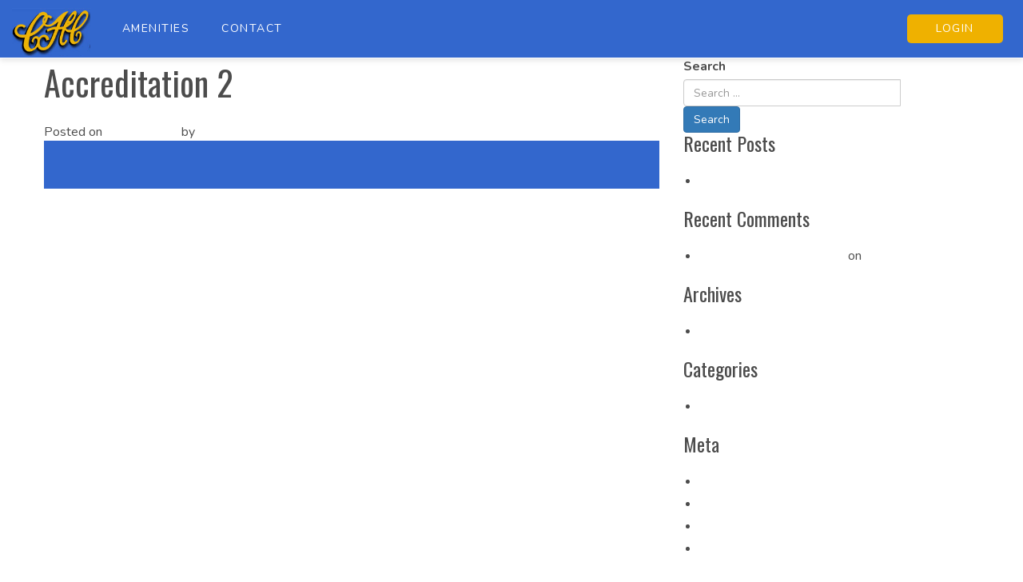

--- FILE ---
content_type: application/javascript
request_url: http://cochranhall.stevensonwilliamsco.com/wp-content/themes/frontsteps/js/custom.js?ver=1.0.0.1587658692
body_size: 690
content:

/* CUSTOM FUNCTIONS */

jQuery(document).ready(function () {

   /* Header */
   jQuery(function() {
      var header = jQuery("#header");
      jQuery(window).scroll(function() {    
         var scroll = jQuery(window).scrollTop();
         if (scroll >= 200) {
            header.removeClass('lightheader').addClass("darkheader");
         } else {
            header.removeClass("darkheader").addClass('lightheader');
         }
      });
   });


   /* SCROLL-TO-PAGE */
   jQuery(function() {
      jQuery('.dropdown-menu a').click(function() {
         if (location.pathname.replace(/^\//,'') == this.pathname.replace(/^\//,'') 
            || location.hostname == this.hostname) {

            var target = $(this.hash);
            target = target.length ? target : $('[name=' + this.hash.slice(1) +']');
            if (target.length) {
               jQuery('html,body').animate({
                  scrollTop: target.offset().top-100
               }, 700);
               return false;
            }
         }
      });
   });
  
  
   jQuery('ul.nav li.dropdown').hover(function() {
      jQuery(this).addClass('sfhover');
      jQuery(this).find('.dropdown-menu').stop(true, true).fadeIn(500);
   }, function() {
      jQuery(this).removeClass('sfhover');
      jQuery(this).find('.dropdown-menu').stop(true, true).fadeOut(500);
   });


   jQuery('#mobile-menu ul li span').click(function(){
     jQuery('.dropdown-menu').css('display','block');
   });

   jQuery('.fa-angle-down').click(function() {
     if(jQuery(this).parent().hasClass('open')) {
       jQuery(this).parent().removeClass('open');
       jQuery(this).prev( ".second" ).slideUp()
     }else{
       jQuery(this).parent().addClass('open');
       jQuery(this).prev( ".second" ).slideDown();
     }
   });

});